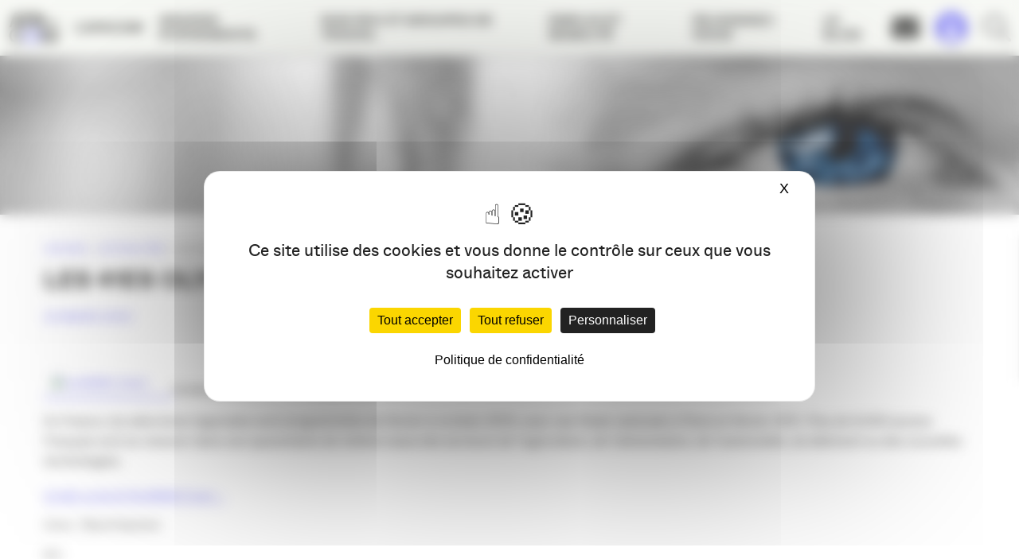

--- FILE ---
content_type: text/html; charset=UTF-8
request_url: https://www.apacom.fr/les-41es-olympiades-des-metiers/
body_size: 13897
content:
<!DOCTYPE html><html lang="fr-FR" class="no-js no-svg"><head><meta charset="UTF-8"> <!--[if IE]><meta http-equiv="X-UA-Compatible" content="IE=edge"><![endif]--><meta name="author" content="Agence Buzz"><meta name="viewport" content="width=device-width, initial-scale=1.0, shrink-to-fit=no"><link rel="profile" href="https://gmpg.org/xfn/11"> <script>(function(html){html.className = html.className.replace(/\bno-js\b/,'js')})(document.documentElement);</script> <meta name='robots' content='index, follow, max-image-preview:large, max-snippet:-1, max-video-preview:-1' /> <script type="text/javascript" src="https://tarteaucitron.io/load.js?domain=www.apacom.fr&uuid=6b46f3325a36915bf7134268bd5a345e43dd7879"></script> <link media="all" href="https://www.apacom.fr/wp-content/cache/autoptimize/autoptimize_e65cb2430dca9d4d089135d2529e99e4.php" rel="stylesheet"><title>Les 41es Olympiades des métiers - APACOM</title><meta name="description" content="Les inscriptions pour les 41es Olympiades des métiers, dont la finale internationale aura lieu à Londres en octobre 2011, sont ouvertes. En France, les" /><link rel="canonical" href="https://www.apacom.fr/les-41es-olympiades-des-metiers/" /><meta property="og:locale" content="fr_FR" /><meta property="og:type" content="article" /><meta property="og:title" content="Les 41es Olympiades des métiers - APACOM" /><meta property="og:description" content="Les inscriptions pour les 41es Olympiades des métiers, dont la finale internationale aura lieu à Londres en octobre 2011, sont ouvertes. En France, les" /><meta property="og:url" content="https://www.apacom.fr/les-41es-olympiades-des-metiers/" /><meta property="og:site_name" content="APACOM" /><meta property="article:publisher" content="https://www.facebook.com/apacom" /><meta property="article:published_time" content="2010-03-22T14:38:32+00:00" /><meta property="og:image" content="https://blog.apacom-aquitaine.com/wp-content/uploads/2010/03/worldskills_france.gif" /><meta name="author" content="aggelos" /><meta name="twitter:card" content="summary_large_image" /><meta name="twitter:creator" content="@APACOMaquitaine" /><meta name="twitter:site" content="@APACOMaquitaine" /><meta name="twitter:label1" content="Écrit par" /><meta name="twitter:data1" content="aggelos" /> <script type="application/ld+json" class="yoast-schema-graph">{"@context":"https://schema.org","@graph":[{"@type":"Article","@id":"https://www.apacom.fr/les-41es-olympiades-des-metiers/#article","isPartOf":{"@id":"https://www.apacom.fr/les-41es-olympiades-des-metiers/"},"author":{"name":"aggelos","@id":"https://www.apacom.fr/#/schema/person/eaf276a6ea27266e4a9de0ecf918ee4b"},"headline":"Les 41es Olympiades des métiers","datePublished":"2010-03-22T14:38:32+00:00","mainEntityOfPage":{"@id":"https://www.apacom.fr/les-41es-olympiades-des-metiers/"},"wordCount":93,"commentCount":0,"publisher":{"@id":"https://www.apacom.fr/#organization"},"image":{"@id":"https://www.apacom.fr/les-41es-olympiades-des-metiers/#primaryimage"},"thumbnailUrl":"http://blog.apacom-aquitaine.com/wp-content/uploads/2010/03/worldskills_france.gif","articleSection":["Actualités"],"inLanguage":"fr-FR","potentialAction":[{"@type":"CommentAction","name":"Comment","target":["https://www.apacom.fr/les-41es-olympiades-des-metiers/#respond"]}]},{"@type":"WebPage","@id":"https://www.apacom.fr/les-41es-olympiades-des-metiers/","url":"https://www.apacom.fr/les-41es-olympiades-des-metiers/","name":"Les 41es Olympiades des métiers - APACOM","isPartOf":{"@id":"https://www.apacom.fr/#website"},"primaryImageOfPage":{"@id":"https://www.apacom.fr/les-41es-olympiades-des-metiers/#primaryimage"},"image":{"@id":"https://www.apacom.fr/les-41es-olympiades-des-metiers/#primaryimage"},"thumbnailUrl":"http://blog.apacom-aquitaine.com/wp-content/uploads/2010/03/worldskills_france.gif","datePublished":"2010-03-22T14:38:32+00:00","description":"Les inscriptions pour les 41es Olympiades des métiers, dont la finale internationale aura lieu à Londres en octobre 2011, sont ouvertes. En France, les","breadcrumb":{"@id":"https://www.apacom.fr/les-41es-olympiades-des-metiers/#breadcrumb"},"inLanguage":"fr-FR","potentialAction":[{"@type":"ReadAction","target":["https://www.apacom.fr/les-41es-olympiades-des-metiers/"]}]},{"@type":"ImageObject","inLanguage":"fr-FR","@id":"https://www.apacom.fr/les-41es-olympiades-des-metiers/#primaryimage","url":"http://blog.apacom-aquitaine.com/wp-content/uploads/2010/03/worldskills_france.gif","contentUrl":"http://blog.apacom-aquitaine.com/wp-content/uploads/2010/03/worldskills_france.gif"},{"@type":"BreadcrumbList","@id":"https://www.apacom.fr/les-41es-olympiades-des-metiers/#breadcrumb","itemListElement":[{"@type":"ListItem","position":1,"name":"Accueil","item":"https://www.apacom.fr/"},{"@type":"ListItem","position":2,"name":"Actualités","item":"https://www.apacom.fr/actualites/"},{"@type":"ListItem","position":3,"name":"Les 41es Olympiades des métiers"}]},{"@type":"WebSite","@id":"https://www.apacom.fr/#website","url":"https://www.apacom.fr/","name":"APACOM","description":"Association des professionnels de la communication en Nouvelle-Aquitaine","publisher":{"@id":"https://www.apacom.fr/#organization"},"potentialAction":[{"@type":"SearchAction","target":{"@type":"EntryPoint","urlTemplate":"https://www.apacom.fr/?s={search_term_string}"},"query-input":{"@type":"PropertyValueSpecification","valueRequired":true,"valueName":"search_term_string"}}],"inLanguage":"fr-FR"},{"@type":"Organization","@id":"https://www.apacom.fr/#organization","name":"APACOM","url":"https://www.apacom.fr/","logo":{"@type":"ImageObject","inLanguage":"fr-FR","@id":"https://www.apacom.fr/#/schema/logo/image/","url":"https://www.apacom.fr/wp-content/uploads/2019/04/logo-apacom-schemaorg.jpg","contentUrl":"https://www.apacom.fr/wp-content/uploads/2019/04/logo-apacom-schemaorg.jpg","width":500,"height":91,"caption":"APACOM"},"image":{"@id":"https://www.apacom.fr/#/schema/logo/image/"},"sameAs":["https://www.facebook.com/apacom","https://x.com/APACOMaquitaine","https://www.linkedin.com/groups/3569264"]},{"@type":"Person","@id":"https://www.apacom.fr/#/schema/person/eaf276a6ea27266e4a9de0ecf918ee4b","name":"aggelos"}]}</script> <link rel='dns-prefetch' href='//maps.googleapis.com' /><link rel='dns-prefetch' href='//kit.fontawesome.com' /><link rel="alternate" type="application/rss+xml" title="APACOM &raquo; Flux" href="https://www.apacom.fr/feed/" /><link rel="alternate" type="application/rss+xml" title="APACOM &raquo; Flux des commentaires" href="https://www.apacom.fr/comments/feed/" /><link rel="alternate" type="application/rss+xml" title="APACOM &raquo; Les 41es Olympiades des métiers Flux des commentaires" href="https://www.apacom.fr/les-41es-olympiades-des-metiers/feed/" />  <script src="//www.googletagmanager.com/gtag/js?id=G-TPGK94M47M"  data-cfasync="false" data-wpfc-render="false" type="text/javascript" async></script> <script data-cfasync="false" data-wpfc-render="false" type="text/javascript">var mi_version = '9.11.1';
				var mi_track_user = true;
				var mi_no_track_reason = '';
								var MonsterInsightsDefaultLocations = {"page_location":"https:\/\/www.apacom.fr\/les-41es-olympiades-des-metiers\/"};
								if ( typeof MonsterInsightsPrivacyGuardFilter === 'function' ) {
					var MonsterInsightsLocations = (typeof MonsterInsightsExcludeQuery === 'object') ? MonsterInsightsPrivacyGuardFilter( MonsterInsightsExcludeQuery ) : MonsterInsightsPrivacyGuardFilter( MonsterInsightsDefaultLocations );
				} else {
					var MonsterInsightsLocations = (typeof MonsterInsightsExcludeQuery === 'object') ? MonsterInsightsExcludeQuery : MonsterInsightsDefaultLocations;
				}

								var disableStrs = [
										'ga-disable-G-TPGK94M47M',
									];

				/* Function to detect opted out users */
				function __gtagTrackerIsOptedOut() {
					for (var index = 0; index < disableStrs.length; index++) {
						if (document.cookie.indexOf(disableStrs[index] + '=true') > -1) {
							return true;
						}
					}

					return false;
				}

				/* Disable tracking if the opt-out cookie exists. */
				if (__gtagTrackerIsOptedOut()) {
					for (var index = 0; index < disableStrs.length; index++) {
						window[disableStrs[index]] = true;
					}
				}

				/* Opt-out function */
				function __gtagTrackerOptout() {
					for (var index = 0; index < disableStrs.length; index++) {
						document.cookie = disableStrs[index] + '=true; expires=Thu, 31 Dec 2099 23:59:59 UTC; path=/';
						window[disableStrs[index]] = true;
					}
				}

				if ('undefined' === typeof gaOptout) {
					function gaOptout() {
						__gtagTrackerOptout();
					}
				}
								window.dataLayer = window.dataLayer || [];

				window.MonsterInsightsDualTracker = {
					helpers: {},
					trackers: {},
				};
				if (mi_track_user) {
					function __gtagDataLayer() {
						dataLayer.push(arguments);
					}

					function __gtagTracker(type, name, parameters) {
						if (!parameters) {
							parameters = {};
						}

						if (parameters.send_to) {
							__gtagDataLayer.apply(null, arguments);
							return;
						}

						if (type === 'event') {
														parameters.send_to = monsterinsights_frontend.v4_id;
							var hookName = name;
							if (typeof parameters['event_category'] !== 'undefined') {
								hookName = parameters['event_category'] + ':' + name;
							}

							if (typeof MonsterInsightsDualTracker.trackers[hookName] !== 'undefined') {
								MonsterInsightsDualTracker.trackers[hookName](parameters);
							} else {
								__gtagDataLayer('event', name, parameters);
							}
							
						} else {
							__gtagDataLayer.apply(null, arguments);
						}
					}

					__gtagTracker('js', new Date());
					__gtagTracker('set', {
						'developer_id.dZGIzZG': true,
											});
					if ( MonsterInsightsLocations.page_location ) {
						__gtagTracker('set', MonsterInsightsLocations);
					}
										__gtagTracker('config', 'G-TPGK94M47M', {"allow_anchor":"true","forceSSL":"true","anonymize_ip":"true","link_attribution":"true","page_path":location.pathname + location.search + location.hash} );
										window.gtag = __gtagTracker;										(function () {
						/* https://developers.google.com/analytics/devguides/collection/analyticsjs/ */
						/* ga and __gaTracker compatibility shim. */
						var noopfn = function () {
							return null;
						};
						var newtracker = function () {
							return new Tracker();
						};
						var Tracker = function () {
							return null;
						};
						var p = Tracker.prototype;
						p.get = noopfn;
						p.set = noopfn;
						p.send = function () {
							var args = Array.prototype.slice.call(arguments);
							args.unshift('send');
							__gaTracker.apply(null, args);
						};
						var __gaTracker = function () {
							var len = arguments.length;
							if (len === 0) {
								return;
							}
							var f = arguments[len - 1];
							if (typeof f !== 'object' || f === null || typeof f.hitCallback !== 'function') {
								if ('send' === arguments[0]) {
									var hitConverted, hitObject = false, action;
									if ('event' === arguments[1]) {
										if ('undefined' !== typeof arguments[3]) {
											hitObject = {
												'eventAction': arguments[3],
												'eventCategory': arguments[2],
												'eventLabel': arguments[4],
												'value': arguments[5] ? arguments[5] : 1,
											}
										}
									}
									if ('pageview' === arguments[1]) {
										if ('undefined' !== typeof arguments[2]) {
											hitObject = {
												'eventAction': 'page_view',
												'page_path': arguments[2],
											}
										}
									}
									if (typeof arguments[2] === 'object') {
										hitObject = arguments[2];
									}
									if (typeof arguments[5] === 'object') {
										Object.assign(hitObject, arguments[5]);
									}
									if ('undefined' !== typeof arguments[1].hitType) {
										hitObject = arguments[1];
										if ('pageview' === hitObject.hitType) {
											hitObject.eventAction = 'page_view';
										}
									}
									if (hitObject) {
										action = 'timing' === arguments[1].hitType ? 'timing_complete' : hitObject.eventAction;
										hitConverted = mapArgs(hitObject);
										__gtagTracker('event', action, hitConverted);
									}
								}
								return;
							}

							function mapArgs(args) {
								var arg, hit = {};
								var gaMap = {
									'eventCategory': 'event_category',
									'eventAction': 'event_action',
									'eventLabel': 'event_label',
									'eventValue': 'event_value',
									'nonInteraction': 'non_interaction',
									'timingCategory': 'event_category',
									'timingVar': 'name',
									'timingValue': 'value',
									'timingLabel': 'event_label',
									'page': 'page_path',
									'location': 'page_location',
									'title': 'page_title',
									'referrer' : 'page_referrer',
								};
								for (arg in args) {
																		if (!(!args.hasOwnProperty(arg) || !gaMap.hasOwnProperty(arg))) {
										hit[gaMap[arg]] = args[arg];
									} else {
										hit[arg] = args[arg];
									}
								}
								return hit;
							}

							try {
								f.hitCallback();
							} catch (ex) {
							}
						};
						__gaTracker.create = newtracker;
						__gaTracker.getByName = newtracker;
						__gaTracker.getAll = function () {
							return [];
						};
						__gaTracker.remove = noopfn;
						__gaTracker.loaded = true;
						window['__gaTracker'] = __gaTracker;
					})();
									} else {
										console.log("");
					(function () {
						function __gtagTracker() {
							return null;
						}

						window['__gtagTracker'] = __gtagTracker;
						window['gtag'] = __gtagTracker;
					})();
									}</script>  <script data-cfasync="false" data-wpfc-render="false" type="text/javascript" id='monsterinsights-frontend-script-js-extra'>var monsterinsights_frontend = {"js_events_tracking":"true","download_extensions":"doc,pdf,ppt,zip,xls,docx,pptx,xlsx","inbound_paths":"[{\"path\":\"\\\/go\\\/\",\"label\":\"affiliate\"},{\"path\":\"\\\/recommend\\\/\",\"label\":\"affiliate\"}]","home_url":"https:\/\/www.apacom.fr","hash_tracking":"true","v4_id":"G-TPGK94M47M"};</script> <script type="text/javascript" src="https://www.apacom.fr/wp-includes/js/jquery/jquery.min.js" id="jquery-core-js"></script> <script type="text/javascript" src="https://maps.googleapis.com/maps/api/js?key=AIzaSyDd7tIVUwMk_PtP4aHPESzUE5pMZdSZNkM&amp;ver=6.8.3" id="google-api-js"></script> <script type="text/javascript" src="https://kit.fontawesome.com/568941e7ac.js" id="fa-kit-js"></script> <link rel="https://api.w.org/" href="https://www.apacom.fr/wp-json/" /><link rel="alternate" title="JSON" type="application/json" href="https://www.apacom.fr/wp-json/wp/v2/posts/1648" /><link rel="alternate" title="oEmbed (JSON)" type="application/json+oembed" href="https://www.apacom.fr/wp-json/oembed/1.0/embed?url=https%3A%2F%2Fwww.apacom.fr%2Fles-41es-olympiades-des-metiers%2F" /><link rel="alternate" title="oEmbed (XML)" type="text/xml+oembed" href="https://www.apacom.fr/wp-json/oembed/1.0/embed?url=https%3A%2F%2Fwww.apacom.fr%2Fles-41es-olympiades-des-metiers%2F&#038;format=xml" /><link rel="pingback" href="https://www.apacom.fr/xmlrpc.php"><link rel="icon" href="https://www.apacom.fr/wp-content/uploads/2025/06/cropped-sans-titre-1-32x32.jpg" sizes="32x32" /><link rel="icon" href="https://www.apacom.fr/wp-content/uploads/2025/06/cropped-sans-titre-1-192x192.jpg" sizes="192x192" /><link rel="apple-touch-icon" href="https://www.apacom.fr/wp-content/uploads/2025/06/cropped-sans-titre-1-180x180.jpg" /><meta name="msapplication-TileImage" content="https://www.apacom.fr/wp-content/uploads/2025/06/cropped-sans-titre-1-270x270.jpg" /></head><body data-rsssl=1 itemscope itemtype="http://schema.org/WebPage" class="wp-singular post-template-default single single-post postid-1648 single-format-standard wp-theme-apacom2019 sp-easy-accordion-enabled mega-menu-main"><div id="fb-root"></div> <script>(function(d, s, id) {
                var js, fjs = d.getElementsByTagName(s)[0];
                if (d.getElementById(id)) return;
                js = d.createElement(s); js.id = id;
                js.src = "//connect.facebook.net/fr_FR/all.js#xfbml=1";
                fjs.parentNode.insertBefore(js, fjs);
            }(document, 'script', 'facebook-jssdk'));</script> <div id="wrapper"> <!--[if lte IE 9]><p class="browserupgrade">Vous utilisez un navigateur <strong>obsolète</strong>. Veuillez <a href="http://browsehappy.com/">mettre à jour votre navigateur</a> pour améliorer votre expérience.</p><![endif]--> <noscript><div class="states warning txt-center no-js-alert">Pour une meilleure utilisation de ce site, veuillez activer JavaScript dans votre navigateur.</div> </noscript><header class="nav-down" id="header"><div class="container-fluid"><div class="row"><p class="site-title"> <a class="logo-svg" href="https://www.apacom.fr/" rel="home" title="Retour à l'accueil">APACOM</a></p> <button aria-pressed="false" type="button" class="menu-burger" id="menu-button" tabindex="1"><span class="burger"></span>&nbsp;<span class="menu-title">Menu</span></button><nav role="navigation"><div id="mega-menu-wrap-main" class="mega-menu-wrap"><div class="mega-menu-toggle"><div class="mega-toggle-blocks-left"></div><div class="mega-toggle-blocks-center"></div><div class="mega-toggle-blocks-right"><div class='mega-toggle-block mega-menu-toggle-animated-block mega-toggle-block-0' id='mega-toggle-block-0'><button aria-label="Toggle Menu" class="mega-toggle-animated mega-toggle-animated-slider" type="button" aria-expanded="false"> <span class="mega-toggle-animated-box"> <span class="mega-toggle-animated-inner"></span> </span> </button></div></div></div><ul id="mega-menu-main" class="mega-menu max-mega-menu mega-menu-horizontal mega-no-js" data-event="hover_intent" data-effect="fade_up" data-effect-speed="200" data-effect-mobile="disabled" data-effect-speed-mobile="0" data-mobile-force-width="false" data-second-click="close" data-document-click="collapse" data-vertical-behaviour="accordion" data-breakpoint="768" data-unbind="false" data-mobile-state="collapse_all" data-mobile-direction="vertical" data-hover-intent-timeout="300" data-hover-intent-interval="100"><li class="mega-menu-item mega-menu-item-type-post_type mega-menu-item-object-page mega-menu-item-has-children mega-menu-megamenu mega-menu-grid mega-align-bottom-left mega-menu-grid mega-disable-link mega-menu-item-34874" id="mega-menu-item-34874"><a class="mega-menu-link" tabindex="0" aria-expanded="false" role="button">L’APACOM<span class="mega-indicator" aria-hidden="true"></span></a><ul class="mega-sub-menu" role='presentation'><li class="mega-menu-row" id="mega-menu-34874-0"><ul class="mega-sub-menu" style='--columns:12' role='presentation'><li class="mega-menu-column mega-menu-columns-6-of-12" style="--columns:12; --span:6" id="mega-menu-34874-0-0"><ul class="mega-sub-menu"><li class="mega-menu-item mega-menu-item-type-post_type mega-menu-item-object-page mega-menu-item-34878" id="mega-menu-item-34878"><a class="mega-menu-link" href="https://www.apacom.fr/lapacom/qui-sommes-nous/">Qui sommes-nous ?</a></li><li class="mega-menu-item mega-menu-item-type-post_type mega-menu-item-object-page mega-menu-item-34880" id="mega-menu-item-34880"><a class="mega-menu-link" href="https://www.apacom.fr/lapacom/les-commissions/">Les groupes de travail</a></li><li class="mega-menu-item mega-menu-item-type-post_type mega-menu-item-object-page mega-menu-item-34876" id="mega-menu-item-34876"><a class="mega-menu-link" href="https://www.apacom.fr/lapacom/gouvernance/">Gouvernance</a></li><li class="mega-menu-item mega-menu-item-type-post_type mega-menu-item-object-page mega-menu-item-34875" id="mega-menu-item-34875"><a class="mega-menu-link" href="https://www.apacom.fr/lapacom/annuaire/">Annuaire</a></li><li class="mega-menu-item mega-menu-item-type-post_type mega-menu-item-object-page mega-menu-item-34877" id="mega-menu-item-34877"><a class="mega-menu-link" href="https://www.apacom.fr/lapacom/partenaires/">Partenaires</a></li><li class="mega-menu-item mega-menu-item-type-post_type mega-menu-item-object-page mega-menu-item-40395" id="mega-menu-item-40395"><a class="mega-menu-link" href="https://www.apacom.fr/lapacom/communication/">Le pôle communication</a></li><li class="mega-menu-item mega-menu-item-type-post_type mega-menu-item-object-page mega-menu-item-45222" id="mega-menu-item-45222"><a class="mega-menu-link" href="https://www.apacom.fr/lapacom/nos-tribunes/">Nos Tribunes</a></li><li class="mega-menu-item mega-menu-item-type-post_type mega-menu-item-object-page mega-menu-item-45136" id="mega-menu-item-45136"><a class="mega-menu-link" href="https://www.apacom.fr/lapacom/manifeste/">Manifeste pour une communication à la hauteur de l’urgence écologique</a></li></ul></li><li class="mega-menu-column mega-valign-center mega-menu-columns-3-of-12 valign-center" style="--columns:12; --span:3" id="mega-menu-34874-0-1"><ul class="mega-sub-menu"><li class="mega-menu-item mega-menu-item-type-widget widget_media_image mega-menu-item-media_image-2" id="mega-menu-item-media_image-2"><a href="https://www.apacom.fr/"><img width="400" height="400" src="https://www.apacom.fr/wp-content/uploads/2025/06/no-thumb-article.jpg" class="image wp-image-47214  attachment-full size-full" alt="" style="max-width: 100%; height: auto;" decoding="async" fetchpriority="high" srcset="https://www.apacom.fr/wp-content/uploads/2025/06/no-thumb-article.jpg 400w, https://www.apacom.fr/wp-content/uploads/2025/06/no-thumb-article-300x300.jpg 300w, https://www.apacom.fr/wp-content/uploads/2025/06/no-thumb-article-150x150.jpg 150w, https://www.apacom.fr/wp-content/uploads/2025/06/no-thumb-article-60x60.jpg 60w, https://www.apacom.fr/wp-content/uploads/2025/06/no-thumb-article-270x270.jpg 270w" sizes="(max-width: 400px) 100vw, 400px" /></a></li></ul></li><li class="mega-menu-column mega-valign-center mega-menu-columns-3-of-12 valign-center" style="--columns:12; --span:3" id="mega-menu-34874-0-2"><ul class="mega-sub-menu"><li class="mega-menu-item mega-menu-item-type-widget widget_black_studio_tinymce mega-menu-item-black-studio-tinymce-3" id="mega-menu-item-black-studio-tinymce-3"><div class="textwidget"><p><span style="color: #ffffff; font-size: 18px;"><strong>APACOM</strong></span><br /> <span style="color: #ffffff; font-size: 18px;">membre de :</span></p></div></li><li class="mega-menu-item mega-menu-item-type-widget widget_media_image mega-menu-item-media_image-12" id="mega-menu-item-media_image-12"><a href="https://filiere-communication.org/" target="_blank"><img width="300" height="56" src="https://www.apacom.fr/wp-content/uploads/2020/11/rvb-01-300x56.png" class="image wp-image-38642  attachment-medium size-medium" alt="" style="max-width: 100%; height: auto;" decoding="async" srcset="https://www.apacom.fr/wp-content/uploads/2020/11/rvb-01-300x56.png 300w, https://www.apacom.fr/wp-content/uploads/2020/11/rvb-01-150x28.png 150w, https://www.apacom.fr/wp-content/uploads/2020/11/rvb-01-768x143.png 768w, https://www.apacom.fr/wp-content/uploads/2020/11/rvb-01-1024x190.png 1024w, https://www.apacom.fr/wp-content/uploads/2020/11/rvb-01-400x74.png 400w, https://www.apacom.fr/wp-content/uploads/2020/11/rvb-01-500x93.png 500w, https://www.apacom.fr/wp-content/uploads/2020/11/rvb-01.png 2048w" sizes="(max-width: 300px) 100vw, 300px" /></a></li></ul></li></ul></li></ul></li><li class="mega-menu-item mega-menu-item-type-post_type mega-menu-item-object-page mega-menu-item-has-children mega-menu-megamenu mega-menu-grid mega-align-bottom-left mega-menu-grid mega-disable-link mega-menu-item-34883" id="mega-menu-item-34883"><a class="mega-menu-link" tabindex="0" aria-expanded="false" role="button">Grands événements<span class="mega-indicator" aria-hidden="true"></span></a><ul class="mega-sub-menu" role='presentation'><li class="mega-menu-row" id="mega-menu-34883-0"><ul class="mega-sub-menu" style='--columns:12' role='presentation'><li class="mega-menu-column mega-menu-columns-6-of-12" style="--columns:12; --span:6" id="mega-menu-34883-0-0"><ul class="mega-sub-menu"><li class="mega-menu-item mega-menu-item-type-post_type mega-menu-item-object-page mega-menu-item-34886" id="mega-menu-item-34886"><a class="mega-menu-link" href="https://www.apacom.fr/grands-evenements/nuit-de-la-com/">Nuit de la Com’</a></li><li class="mega-menu-item mega-menu-item-type-post_type mega-menu-item-object-page mega-menu-item-34887" id="mega-menu-item-34887"><a class="mega-menu-link" href="https://www.apacom.fr/?page_id=8835">Nuit des réseaux</a></li><li class="mega-menu-item mega-menu-item-type-post_type mega-menu-item-object-page mega-menu-item-34884" id="mega-menu-item-34884"><a class="mega-menu-link" href="https://www.apacom.fr/grands-evenements/apacom-show/">Apacom Show</a></li><li class="mega-menu-item mega-menu-item-type-post_type mega-menu-item-object-page mega-menu-item-34888" id="mega-menu-item-34888"><a class="mega-menu-link" href="https://www.apacom.fr/grands-evenements/trophees-de-la-com-sud-ouest/">Trophées de la Com. Sud-Ouest</a></li><li class="mega-menu-item mega-menu-item-type-post_type mega-menu-item-object-page mega-menu-item-34885" id="mega-menu-item-34885"><a class="mega-menu-link" href="https://www.apacom.fr/grands-evenements/observatoire-de-la-communication/">Observatoire des métiers de la com’</a></li><li class="mega-menu-item mega-menu-item-type-post_type mega-menu-item-object-page mega-menu-item-46866" id="mega-menu-item-46866"><a class="mega-menu-link" href="https://www.apacom.fr/grands-evenements/journee-de-la-commission-responsable/">Journée de la communication responsable</a></li></ul></li><li class="mega-menu-column mega-menu-columns-3-of-12" style="--columns:12; --span:3" id="mega-menu-34883-0-1"><ul class="mega-sub-menu"><li class="mega-menu-item mega-menu-item-type-widget widget_media_image mega-menu-item-media_image-5" id="mega-menu-item-media_image-5"><img width="400" height="400" src="https://www.apacom.fr/wp-content/uploads/2019/04/a18146-303-400x400.jpg" class="image wp-image-34922  attachment-thumb-article size-thumb-article" alt="" style="max-width: 100%; height: auto;" decoding="async" srcset="https://www.apacom.fr/wp-content/uploads/2019/04/a18146-303-400x400.jpg 400w, https://www.apacom.fr/wp-content/uploads/2019/04/a18146-303-60x60.jpg 60w, https://www.apacom.fr/wp-content/uploads/2019/04/a18146-303-270x270.jpg 270w" sizes="(max-width: 400px) 100vw, 400px" /></li></ul></li><li class="mega-menu-column mega-menu-columns-3-of-12" style="--columns:12; --span:3" id="mega-menu-34883-0-2"><ul class="mega-sub-menu"><li class="mega-menu-item mega-menu-item-type-widget widget_media_image mega-menu-item-media_image-4" id="mega-menu-item-media_image-4"><img width="400" height="400" src="https://www.apacom.fr/wp-content/uploads/2019/04/a18186-002-2-400x400.jpg" class="image wp-image-34923  attachment-thumb-article size-thumb-article" alt="" style="max-width: 100%; height: auto;" decoding="async" srcset="https://www.apacom.fr/wp-content/uploads/2019/04/a18186-002-2-400x400.jpg 400w, https://www.apacom.fr/wp-content/uploads/2019/04/a18186-002-2-60x60.jpg 60w, https://www.apacom.fr/wp-content/uploads/2019/04/a18186-002-2-270x270.jpg 270w" sizes="(max-width: 400px) 100vw, 400px" /></li></ul></li></ul></li></ul></li><li class="mega-menu-item mega-menu-item-type-post_type mega-menu-item-object-page mega-menu-item-has-children mega-menu-megamenu mega-menu-grid mega-align-bottom-left mega-menu-grid mega-disable-link mega-menu-item-34866" id="mega-menu-item-34866"><a class="mega-menu-link" tabindex="0" aria-expanded="false" role="button">Nos RDV et groupes de travail<span class="mega-indicator" aria-hidden="true"></span></a><ul class="mega-sub-menu" role='presentation'><li class="mega-menu-row" id="mega-menu-34866-0"><ul class="mega-sub-menu" style='--columns:12' role='presentation'><li class="mega-menu-column mega-menu-columns-4-of-12" style="--columns:12; --span:4" id="mega-menu-34866-0-0"><ul class="mega-sub-menu"><li class="mega-menu-item mega-menu-item-type-post_type mega-menu-item-object-page mega-menu-item-43599" id="mega-menu-item-43599"><a class="mega-menu-link" href="https://www.apacom.fr/rdv-metiers/club-des-creas/">Club des Créas</a></li><li class="mega-menu-item mega-menu-item-type-post_type mega-menu-item-object-page mega-menu-item-43600" id="mega-menu-item-43600"><a class="mega-menu-link" href="https://www.apacom.fr/rdv-metiers/com-publique-et-interet-general/">Com publique et intérêt général</a></li><li class="mega-menu-item mega-menu-item-type-post_type mega-menu-item-object-page mega-menu-item-34868" id="mega-menu-item-34868"><a class="mega-menu-link" href="https://www.apacom.fr/rdv-thematiques/welcom/">Welcom’</a></li><li class="mega-menu-item mega-menu-item-type-post_type mega-menu-item-object-page mega-menu-item-34873" id="mega-menu-item-34873"><a class="mega-menu-link" href="https://www.apacom.fr/rdv-thematiques/les-rencontres-com-culture/">Com &#038; Culture</a></li><li class="mega-menu-item mega-menu-item-type-post_type mega-menu-item-object-page mega-menu-item-34871" id="mega-menu-item-34871"><a class="mega-menu-link" href="https://www.apacom.fr/rdv-thematiques/comavenir/">Com’ responsable / RSE</a></li><li class="mega-menu-item mega-menu-item-type-post_type mega-menu-item-object-page mega-menu-item-43596" id="mega-menu-item-43596"><a class="mega-menu-link" href="https://www.apacom.fr/rdv-metiers/indestructibles/">les IndéStructibles</a></li></ul></li><li class="mega-menu-column mega-menu-columns-4-of-12" style="--columns:12; --span:4" id="mega-menu-34866-0-1"><ul class="mega-sub-menu"><li class="mega-menu-item mega-menu-item-type-post_type mega-menu-item-object-page mega-menu-item-34865" id="mega-menu-item-34865"><a class="mega-menu-link" href="https://www.apacom.fr/rdv-metiers/club-des-dir-com/">Club des Dircoms &#038; Annonceurs</a></li><li class="mega-menu-item mega-menu-item-type-post_type mega-menu-item-object-page mega-menu-item-34863" id="mega-menu-item-34863"><a class="mega-menu-link" href="https://www.apacom.fr/rdv-metiers/college-agences/">Collège Agences</a></li><li class="mega-menu-item mega-menu-item-type-post_type mega-menu-item-object-page mega-menu-item-34862" id="mega-menu-item-34862"><a class="mega-menu-link" href="https://www.apacom.fr/rdv-metiers/apacom-emploi/">APACOM Connexions</a></li></ul></li><li class="mega-menu-column mega-menu-columns-4-of-12" style="--columns:12; --span:4" id="mega-menu-34866-0-2"><ul class="mega-sub-menu"><li class="mega-menu-item mega-menu-item-type-post_type mega-menu-item-object-page mega-menu-item-34858" id="mega-menu-item-34858"><a class="mega-menu-link" href="https://www.apacom.fr/en-region/apacom-47/">APACOM 47</a></li><li class="mega-menu-item mega-menu-item-type-post_type mega-menu-item-object-page mega-menu-item-34859" id="mega-menu-item-34859"><a class="mega-menu-link" href="https://www.apacom.fr/en-region/apacom-64/">APACOM 64</a></li><li class="mega-menu-item mega-menu-item-type-post_type mega-menu-item-object-page mega-menu-item-34860" id="mega-menu-item-34860"><a class="mega-menu-link" href="https://www.apacom.fr/en-region/reseaux-com-nouvelle-aquitaine/">Réseaux COM Nouvelle-Aquitaine</a></li></ul></li></ul></li><li class="mega-menu-row" id="mega-menu-34866-1"><ul class="mega-sub-menu" style='--columns:12' role='presentation'><li class="mega-menu-column mega-menu-columns-3-of-12" style="--columns:12; --span:3" id="mega-menu-34866-1-0"><ul class="mega-sub-menu"><li class="mega-menu-item mega-menu-item-type-post_type mega-menu-item-object-page mega-menu-item-34867" id="mega-menu-item-34867"><a class="mega-menu-link" href="https://www.apacom.fr/rdv-thematiques/1820-apacom/">Ateliers de l’APACOM</a></li><li class="mega-menu-item mega-menu-item-type-post_type mega-menu-item-object-page mega-menu-item-34872" id="mega-menu-item-34872"><a class="mega-menu-link" href="https://www.apacom.fr/rdv-thematiques/matins-de-lapacom/">Matins de l’APACOM – Médias / RP</a></li></ul></li></ul></li></ul></li><li class="mega-menu-item mega-menu-item-type-post_type mega-menu-item-object-page mega-align-bottom-left mega-menu-flyout mega-menu-item-34881" id="mega-menu-item-34881"><a class="mega-menu-link" href="https://www.apacom.fr/lapacom/service-emploi/" tabindex="0">Emploi et mobilité</a></li><li class="mega-menu-item mega-menu-item-type-post_type mega-menu-item-object-page mega-align-bottom-left mega-menu-flyout mega-menu-item-34879" id="mega-menu-item-34879"><a class="mega-menu-link" href="https://www.apacom.fr/lapacom/adherer/" tabindex="0">Rejoignez-nous</a></li><li class="mega-menu-item mega-menu-item-type-post_type mega-menu-item-object-page mega-current_page_parent mega-align-bottom-left mega-menu-flyout mega-menu-item-34882" id="mega-menu-item-34882"><a class="mega-menu-link" href="https://www.apacom.fr/le-blog/" tabindex="0">Le blog</a></li></ul></div></nav><div class="right-side"><ul><li><a href="https://www.apacom.fr/contact/" title="Contactez-nous"><i class="fa fa-envelope" aria-hidden="true"></i> <span class="fontawesome-text">Contact</span></a></li><li><a href="https://www.apacom.fr/espace-adherent/" title="Accéder à l'epace adhérents"><i class="fa fa-user-circle" aria-hidden="true"></i>Espace<br>adhérents</a></li></ul><div id="search-btn"> <a href="#" title="Faire une recherche"><span class="fontawesome-text">Recherche</span></a></div></div><div id="search-bar-layout"></div><div id="search-bar"><div class="content-search"><p class="titre">Votre recherche</p><form itemprop="potentialAction" itemscope itemtype="http://schema.org/SearchAction" role="search" method="get" class="search-form" action="https://www.apacom.fr/"><meta itemprop="target" content="https://www.apacom.fr/?s="/><div class="input-search"> <label class="visuallyhidden" for="search-form-697249e6b0998">Veuillez saisir votre cherche...</label> <input itemprop="query-input" required type="search" id="search-form-697249e6b0998" class="search-field" placeholder="Veuillez saisir votre cherche..." value="" name="s"></div> <input type="submit"  value="Rechercher"></form></div></div></div></div></header><main id="main" role="main"><div id="reseaux-fixe"><ul id="menu-menu-fixe-des-reseaux-sociaux" class="menu"><li id="menu-item-34755" class="menu-item menu-item-type-custom menu-item-object-custom menu-item-34755"><a target="_blank" href="https://www.facebook.com/apacom"><i class="fa fa-brands fa-facebook-f"></i><span class="fontawesome-text"> Facebook</span></a></li><li id="menu-item-34756" class="menu-item menu-item-type-custom menu-item-object-custom menu-item-34756"><a target="_blank" href="https://twitter.com/APACOMaquitaine"><i class="fa fa-brands fa-x-twitter"></i><span class="fontawesome-text"> Twitter</span></a></li><li id="menu-item-34757" class="menu-item menu-item-type-custom menu-item-object-custom menu-item-34757"><a target="_blank" href="https://www.linkedin.com/groups/3569264"><i class="fa fa-brands fa-linkedin-in"></i><span class="fontawesome-text"> LinkedIn</span></a></li><li id="menu-item-40380" class="menu-item menu-item-type-custom menu-item-object-custom menu-item-40380"><a target="_blank" href="https://www.instagram.com/apacomaquitaine/"><i class="fa fa-brands fa-instagram"></i><span class="fontawesome-text"> Instagram</span></a></li><li id="menu-item-44785" class="menu-item menu-item-type-custom menu-item-object-custom menu-item-44785"><a target="_blank" href="https://apacom.slack.com/"><i class="fa fa-brands fa-slack"></i><span class="fontawesome-text"> Slack</span></a></li></ul></div><section id="post" itemprop="mainContentOfPage"><div class="contenu"><header class="banner" style="background-image: url('https://www.apacom.fr/wp-content/themes/apacom2019/images/banner-default.jpg')"></header><div class="container"><div class="row"><div class="col-md-12"><p id="breadcrumbs"><span><span><a href="https://www.apacom.fr/">Accueil</a></span> » <span><a href="https://www.apacom.fr/actualites/">Actualités</a></span> » <span class="breadcrumb_last" aria-current="page">Les 41es Olympiades des métiers</span></span></p><article id="post-1648" class="post-1648 post type-post status-publish format-standard hentry category-actualites" ><header><h1 > <span >Les 41es Olympiades des métiers</span></h1><p class="entry-meta"> 22 mars 2010</p></header><div class="post-content post-content-old" ><p class="MsoNormal" style="margin: 0cm 0cm 10pt;"><span style="font-family: Calibri; font-size: small;"><strong><a href="http://blog.apacom-aquitaine.com/wp-content/uploads/2010/03/worldskills_france.gif"><img loading="lazy" decoding="async" class="alignleft size-full wp-image-1649" style="margin: 10px;" title="worldskills_france" src="https://blog.apacom-aquitaine.com/wp-content/uploads/2010/03/worldskills_france.gif" alt="worldskills_france" width="142" height="142" /></a>Les inscriptions pour les 41es Olympiades des métiers, dont la finale internationale aura lieu à Londres en octobre 2011, sont ouvertes.</strong></span></p><p>En France, les sélections régionales sont programmées de février à octobre 2010, avec une finale nationale à Paris en février 2011. Plus de 8.000 jeunes Français vont se mesurer dans une quarantaine de métiers issus des secteurs de l’agriculture, de l’alimentation, de l’automobile, du bâtiment ou des nouvelles technologies.</p><p class="MsoNormal" style="margin: 0cm 0cm 10pt;"><p class="MsoNormal" style="margin: 0cm 0cm 10pt;"><span style="font-family: Calibri; font-size: small;"><a href="http://www.worldskills-france.org/" target="_blank">Accéder au site de WorldSkills France&#8230;</a></span></p><p class="MsoNormal" style="margin: 0cm 0cm 10pt;"><span style="font-family: Calibri; font-size: small;">Source : Objectif Aquitaine</span></p><p class="MsoNormal" style="margin: 0cm 0cm 10pt;"><span style="font-family: Calibri; font-size: small;">M.C.</span></p><div class="clear"></div></div><div class="button"> <a href="#share-form" class="share">Partager</a> <a href="#comment-form" class="commenter">Commenter</a></div><div id="share-form"><h2 class="titre">Partagez cet article !</h2><div class="heateor_sss_sharing_container heateor_sss_horizontal_sharing" data-heateor-ss-offset="0" data-heateor-sss-href='https://www.apacom.fr/les-41es-olympiades-des-metiers/'><div class="heateor_sss_sharing_ul"><a aria-label="Facebook" class="heateor_sss_facebook" href="https://www.facebook.com/sharer/sharer.php?u=https%3A%2F%2Fwww.apacom.fr%2Fles-41es-olympiades-des-metiers%2F" title="Facebook" rel="nofollow noopener" target="_blank" style="font-size:32px!important;box-shadow:none;display:inline-block;vertical-align:middle"><span class="heateor_sss_svg" style="background-color:#0765FE;width:70px;height:35px;display:inline-block;opacity:1;float:left;font-size:32px;box-shadow:none;display:inline-block;font-size:16px;padding:0 4px;vertical-align:middle;background-repeat:repeat;overflow:hidden;padding:0;cursor:pointer;box-sizing:content-box"><svg style="display:block;" focusable="false" aria-hidden="true" xmlns="http://www.w3.org/2000/svg" width="100%" height="100%" viewBox="0 0 32 32"><path fill="#fff" d="M28 16c0-6.627-5.373-12-12-12S4 9.373 4 16c0 5.628 3.875 10.35 9.101 11.647v-7.98h-2.474V16H13.1v-1.58c0-4.085 1.849-5.978 5.859-5.978.76 0 2.072.15 2.608.298v3.325c-.283-.03-.775-.045-1.386-.045-1.967 0-2.728.745-2.728 2.683V16h3.92l-.673 3.667h-3.247v8.245C23.395 27.195 28 22.135 28 16Z"></path></svg></span></a><a aria-label="X" class="heateor_sss_button_x" href="https://twitter.com/intent/tweet?text=Les%2041es%20Olympiades%20des%20m%C3%A9tiers&url=https%3A%2F%2Fwww.apacom.fr%2Fles-41es-olympiades-des-metiers%2F" title="X" rel="nofollow noopener" target="_blank" style="font-size:32px!important;box-shadow:none;display:inline-block;vertical-align:middle"><span class="heateor_sss_svg heateor_sss_s__default heateor_sss_s_x" style="background-color:#2a2a2a;width:70px;height:35px;display:inline-block;opacity:1;float:left;font-size:32px;box-shadow:none;display:inline-block;font-size:16px;padding:0 4px;vertical-align:middle;background-repeat:repeat;overflow:hidden;padding:0;cursor:pointer;box-sizing:content-box"><svg width="100%" height="100%" style="display:block;" focusable="false" aria-hidden="true" xmlns="http://www.w3.org/2000/svg" viewBox="0 0 32 32"><path fill="#fff" d="M21.751 7h3.067l-6.7 7.658L26 25.078h-6.172l-4.833-6.32-5.531 6.32h-3.07l7.167-8.19L6 7h6.328l4.37 5.777L21.75 7Zm-1.076 16.242h1.7L11.404 8.74H9.58l11.094 14.503Z"></path></svg></span></a><a aria-label="Linkedin" class="heateor_sss_button_linkedin" href="https://www.linkedin.com/sharing/share-offsite/?url=https%3A%2F%2Fwww.apacom.fr%2Fles-41es-olympiades-des-metiers%2F" title="Linkedin" rel="nofollow noopener" target="_blank" style="font-size:32px!important;box-shadow:none;display:inline-block;vertical-align:middle"><span class="heateor_sss_svg heateor_sss_s__default heateor_sss_s_linkedin" style="background-color:#0077b5;width:70px;height:35px;display:inline-block;opacity:1;float:left;font-size:32px;box-shadow:none;display:inline-block;font-size:16px;padding:0 4px;vertical-align:middle;background-repeat:repeat;overflow:hidden;padding:0;cursor:pointer;box-sizing:content-box"><svg style="display:block;" focusable="false" aria-hidden="true" xmlns="http://www.w3.org/2000/svg" width="100%" height="100%" viewBox="0 0 32 32"><path d="M6.227 12.61h4.19v13.48h-4.19V12.61zm2.095-6.7a2.43 2.43 0 0 1 0 4.86c-1.344 0-2.428-1.09-2.428-2.43s1.084-2.43 2.428-2.43m4.72 6.7h4.02v1.84h.058c.56-1.058 1.927-2.176 3.965-2.176 4.238 0 5.02 2.792 5.02 6.42v7.395h-4.183v-6.56c0-1.564-.03-3.574-2.178-3.574-2.18 0-2.514 1.7-2.514 3.46v6.668h-4.187V12.61z" fill="#fff"></path></svg></span></a><a aria-label="Instagram" class="heateor_sss_button_instagram" href="https://www.instagram.com/" title="Instagram" rel="nofollow noopener" target="_blank" style="font-size:32px!important;box-shadow:none;display:inline-block;vertical-align:middle"><span class="heateor_sss_svg" style="background-color:#53beee;width:70px;height:35px;display:inline-block;opacity:1;float:left;font-size:32px;box-shadow:none;display:inline-block;font-size:16px;padding:0 4px;vertical-align:middle;background-repeat:repeat;overflow:hidden;padding:0;cursor:pointer;box-sizing:content-box"><svg style="display:block;" version="1.1" viewBox="-10 -10 148 148" width="100%" height="100%" xml:space="preserve" xmlns="http://www.w3.org/2000/svg" xmlns:xlink="http://www.w3.org/1999/xlink"><g><g><path d="M86,112H42c-14.336,0-26-11.663-26-26V42c0-14.337,11.664-26,26-26h44c14.337,0,26,11.663,26,26v44 C112,100.337,100.337,112,86,112z M42,24c-9.925,0-18,8.074-18,18v44c0,9.925,8.075,18,18,18h44c9.926,0,18-8.075,18-18V42 c0-9.926-8.074-18-18-18H42z" fill="#fff"></path></g><g><path d="M64,88c-13.234,0-24-10.767-24-24c0-13.234,10.766-24,24-24s24,10.766,24,24C88,77.233,77.234,88,64,88z M64,48c-8.822,0-16,7.178-16,16s7.178,16,16,16c8.822,0,16-7.178,16-16S72.822,48,64,48z" fill="#fff"></path></g><g><circle cx="89.5" cy="38.5" fill="#fff" r="5.5"></circle></g></g></svg></span></a><a aria-label="Whatsapp" class="heateor_sss_whatsapp" href="https://api.whatsapp.com/send?text=Les%2041es%20Olympiades%20des%20m%C3%A9tiers%20https%3A%2F%2Fwww.apacom.fr%2Fles-41es-olympiades-des-metiers%2F" title="Whatsapp" rel="nofollow noopener" target="_blank" style="font-size:32px!important;box-shadow:none;display:inline-block;vertical-align:middle"><span class="heateor_sss_svg" style="background-color:#55eb4c;width:70px;height:35px;display:inline-block;opacity:1;float:left;font-size:32px;box-shadow:none;display:inline-block;font-size:16px;padding:0 4px;vertical-align:middle;background-repeat:repeat;overflow:hidden;padding:0;cursor:pointer;box-sizing:content-box"><svg style="display:block;" focusable="false" aria-hidden="true" xmlns="http://www.w3.org/2000/svg" width="100%" height="100%" viewBox="-6 -5 40 40"><path class="heateor_sss_svg_stroke heateor_sss_no_fill" stroke="#fff" stroke-width="2" fill="none" d="M 11.579798566743314 24.396926207859085 A 10 10 0 1 0 6.808479557110079 20.73576436351046"></path><path d="M 7 19 l -1 6 l 6 -1" class="heateor_sss_no_fill heateor_sss_svg_stroke" stroke="#fff" stroke-width="2" fill="none"></path><path d="M 10 10 q -1 8 8 11 c 5 -1 0 -6 -1 -3 q -4 -3 -5 -5 c 4 -2 -1 -5 -1 -4" fill="#fff"></path></svg></span></a><a target="_blank" aria-label="Facebook Messenger" class="heateor_sss_button_facebook_messenger" href="https://www.facebook.com/dialog/send?app_id=1904103319867886&display=popup&link=https%3A%2F%2Fwww.apacom.fr%2Fles-41es-olympiades-des-metiers%2F&redirect_uri=https%3A%2F%2Fwww.apacom.fr%2Fles-41es-olympiades-des-metiers%2F" style="font-size:32px!important;box-shadow:none;display:inline-block;vertical-align:middle"><span class="heateor_sss_svg heateor_sss_s__default heateor_sss_s_facebook_messenger" style="background-color:#0084ff;width:70px;height:35px;display:inline-block;opacity:1;float:left;font-size:32px;box-shadow:none;display:inline-block;font-size:16px;padding:0 4px;vertical-align:middle;background-repeat:repeat;overflow:hidden;padding:0;cursor:pointer;box-sizing:content-box"><svg style="display:block;" focusable="false" aria-hidden="true" xmlns="http://www.w3.org/2000/svg" width="100%" height="100%" viewBox="-2 -2 36 36"><path fill="#fff" d="M16 5C9.986 5 5.11 9.56 5.11 15.182c0 3.2 1.58 6.054 4.046 7.92V27l3.716-2.06c.99.276 2.04.425 3.128.425 6.014 0 10.89-4.56 10.89-10.183S22.013 5 16 5zm1.147 13.655L14.33 15.73l-5.423 3 5.946-6.31 2.816 2.925 5.42-3-5.946 6.31z"/></svg></span></a></div><div class="heateorSssClear"></div></div></div></article></div></div></div></div><div id="comments"><div class="container"><div class="row"><div class="col-md-12"><div id="comment-form"><div id="respond" class="comment-respond"><h3 id="reply-title" class="comment-reply-title">Laisser un commentaire <small><a rel="nofollow" id="cancel-comment-reply-link" href="/les-41es-olympiades-des-metiers/#respond" style="display:none;">Annuler la réponse</a></small></h3><form action="https://www.apacom.fr/wp-comments-post.php" method="post" id="commentform" class="comment-form"><div class="col-md-12"><em>Votre adresse de messagerie ne sera pas publiée. Les champs obligatoires sont indiqués avec *</em></div><div class="col-md-6"> <label for="author" class="visuallyhidden">Nom *</label> <input type="text" name="author" id="author" placeholder="Nom *" aria-required="true" required></div><div class="col-md-6"> <label for="email" class="visuallyhidden">E-mail *</label> <input type="email" name="email" id="email" placeholder="E-mail *" aria-required="true" required></div><div class="col-md-12"> <label for="url" class="visuallyhidden">Site web</label><input id="url" name="url" placeholder="Site web" type="text" aria-required="true" required></div><div class="col-md-12"> <label for="comment" class="visuallyhidden">Votre commentaire *</label><textarea id="comment" name="comment" cols="30" rows="10" aria-required="true" placeholder="Votre commentaire *"></textarea></div><p class="form-submit"><input name="submit" type="submit" id="submit" class="submit" value="Publier" /> <input type='hidden' name='comment_post_ID' value='1648' id='comment_post_ID' /> <input type='hidden' name='comment_parent' id='comment_parent' value='0' /></p><p style="display: none;"><input type="hidden" id="akismet_comment_nonce" name="akismet_comment_nonce" value="2a8f53472f" /></p><p style="display: none !important;" class="akismet-fields-container" data-prefix="ak_"><label>&#916;<textarea name="ak_hp_textarea" cols="45" rows="8" maxlength="100"></textarea></label><input type="hidden" id="ak_js_1" name="ak_js" value="162"/><script>document.getElementById( "ak_js_1" ).setAttribute( "value", ( new Date() ).getTime() );</script></p></form></div><p class="akismet_comment_form_privacy_notice">Ce site utilise Akismet pour réduire les indésirables. <a href="https://akismet.com/privacy/" target="_blank" rel="nofollow noopener">En savoir plus sur la façon dont les données de vos commentaires sont traitées</a>.</p></div></div></div></div></div><div class="container suggestion"><h2 class="titre">Vous aimerez aussi</h2><div class="row"><div class="col-md-4"> <a class="illustration" href="https://www.apacom.fr/la-saga-des-candidats-frederic-moine/" title="Lire la suite"> <img width="400" height="225" src="https://www.apacom.fr/wp-content/uploads/2026/01/frederic-moine-400x225.jpg" class="attachment-thumb-suggestion size-thumb-suggestion wp-post-image" alt="" decoding="async" loading="lazy" /> </a><h3><a href="https://www.apacom.fr/la-saga-des-candidats-frederic-moine/">LA SAGA DES CANDIDATS : FRÉDÉRIC MOINE</a></h3><p class="content">LA SAGA DES CANDIDATS se poursuit avec Frédéric Moine, directeur de l’événementiel chez Placéco&#8230; Mais [...]</p> <a class="more-link" href="https://www.apacom.fr/la-saga-des-candidats-frederic-moine/">Lire la suite</a></div><div class="col-md-4"> <a class="illustration" href="https://www.apacom.fr/la-saga-des-candidats-matilda-verney/" title="Lire la suite"> <img width="400" height="225" src="https://www.apacom.fr/wp-content/uploads/2026/01/verney-matilda-400x225.jpg" class="attachment-thumb-suggestion size-thumb-suggestion wp-post-image" alt="" decoding="async" loading="lazy" /> </a><h3><a href="https://www.apacom.fr/la-saga-des-candidats-matilda-verney/">LA SAGA DES CANDIDATS : MATILDA VERNEY</a></h3><p class="content">LA SAGA DES CANDIDATS se poursuit avec Matilda Verney, responsable communication au service des associations, [...]</p> <a class="more-link" href="https://www.apacom.fr/la-saga-des-candidats-matilda-verney/">Lire la suite</a></div><div class="col-md-4"> <a class="illustration" href="https://www.apacom.fr/la-saga-des-candidats-francois-cassin/" title="Lire la suite"> <img width="400" height="225" src="https://www.apacom.fr/wp-content/uploads/2026/01/cassin-francois-400x225.jpg" class="attachment-thumb-suggestion size-thumb-suggestion wp-post-image" alt="" decoding="async" loading="lazy" /> </a><h3><a href="https://www.apacom.fr/la-saga-des-candidats-francois-cassin/">LA SAGA DES CANDIDATS : FRANCOIS CASSIN</a></h3><p class="content">François Cassin, directeur artistique, prend aujourd&rsquo;hui toute sa place dans LA SAGA DES CANDIDATS,&#8230; Rejoindra-t-il [...]</p> <a class="more-link" href="https://www.apacom.fr/la-saga-des-candidats-francois-cassin/">Lire la suite</a></div></div></div></section></main></div><footer id="footer"><div class="container-fluid"><div class="row"><div><div class="logo"> <a href="https://www.apacom.fr/"><img loading="lazy" src="https://www.apacom.fr/wp-content/themes/apacom2019/images/logo_footer.png" alt="APACOM"></a></div><div><div class="textwidget"><ul><li><a href="https://goo.gl/maps/RNgFoXpC7Eu" target="_blank" rel="noopener">24 Cours de l'Intendance,<br /> 33000 Bordeaux</a></li><li><a href="tel:+33977934032">Téléphone : 09 77 93 40 32</a></li><li><a href="mailto:contact@apacom.fr">contact@apacom.fr</a></li></ul></div></div></div><div class="menu-menu-footer-container"><ul id="menu-menu-footer" class="menu"><li id="menu-item-34909" class="menu-item menu-item-type-post_type menu-item-object-page menu-item-has-children menu-item-34909"><a href="https://www.apacom.fr/lapacom/">L’APACOM</a><ul class="sub-menu"><li id="menu-item-34913" class="menu-item menu-item-type-post_type menu-item-object-page menu-item-34913"><a href="https://www.apacom.fr/lapacom/qui-sommes-nous/">Qui sommes-nous ?</a></li><li id="menu-item-34914" class="menu-item menu-item-type-post_type menu-item-object-page menu-item-34914"><a href="https://www.apacom.fr/lapacom/les-commissions/">Les groupes de travail</a></li><li id="menu-item-34911" class="menu-item menu-item-type-post_type menu-item-object-page menu-item-34911"><a href="https://www.apacom.fr/lapacom/gouvernance/">Gouvernance</a></li><li id="menu-item-34910" class="menu-item menu-item-type-post_type menu-item-object-page menu-item-34910"><a href="https://www.apacom.fr/lapacom/annuaire/">Annuaire</a></li><li id="menu-item-34912" class="menu-item menu-item-type-post_type menu-item-object-page menu-item-34912"><a href="https://www.apacom.fr/lapacom/partenaires/">Partenaires</a></li><li id="menu-item-40400" class="menu-item menu-item-type-post_type menu-item-object-page menu-item-40400"><a href="https://www.apacom.fr/lapacom/communication/">Le pôle communication</a></li></ul></li><li id="menu-item-34916" class="menu-item menu-item-type-post_type menu-item-object-page menu-item-has-children menu-item-34916"><a href="https://www.apacom.fr/grands-evenements/">Grands événements</a><ul class="sub-menu"><li id="menu-item-34917" class="menu-item menu-item-type-post_type menu-item-object-page menu-item-34917"><a href="https://www.apacom.fr/grands-evenements/apacom-show/">Apacom Show</a></li><li id="menu-item-34919" class="menu-item menu-item-type-post_type menu-item-object-page menu-item-34919"><a href="https://www.apacom.fr/grands-evenements/nuit-de-la-com/">Nuit de la Com’</a></li><li id="menu-item-34906" class="menu-item menu-item-type-post_type menu-item-object-page menu-item-34906"><a href="https://www.apacom.fr/?page_id=8835">Nuit des réseaux</a></li><li id="menu-item-34918" class="menu-item menu-item-type-post_type menu-item-object-page menu-item-34918"><a href="https://www.apacom.fr/grands-evenements/observatoire-de-la-communication/">Observatoire des métiers de la com’</a></li><li id="menu-item-34907" class="menu-item menu-item-type-post_type menu-item-object-page menu-item-34907"><a href="https://www.apacom.fr/grands-evenements/trophees-de-la-com-sud-ouest/">Trophées de la Com. Sud-Ouest</a></li></ul></li><li id="menu-item-34898" class="menu-item menu-item-type-post_type menu-item-object-page menu-item-has-children menu-item-34898"><a href="https://www.apacom.fr/rdv-thematiques/">Nos RDV et groupes de travail</a><ul class="sub-menu"><li id="menu-item-34890" class="menu-item menu-item-type-post_type menu-item-object-page menu-item-34890"><a href="https://www.apacom.fr/en-region/apacom-47/">APACOM 47</a></li><li id="menu-item-34891" class="menu-item menu-item-type-post_type menu-item-object-page menu-item-34891"><a href="https://www.apacom.fr/en-region/apacom-64/">APACOM 64</a></li><li id="menu-item-34894" class="menu-item menu-item-type-post_type menu-item-object-page menu-item-34894"><a href="https://www.apacom.fr/rdv-metiers/apacom-emploi/">APACOM Connexions</a></li><li id="menu-item-34899" class="menu-item menu-item-type-post_type menu-item-object-page menu-item-34899"><a href="https://www.apacom.fr/rdv-thematiques/1820-apacom/">Ateliers de l’APACOM</a></li><li id="menu-item-43674" class="menu-item menu-item-type-post_type menu-item-object-page menu-item-43674"><a href="https://www.apacom.fr/rdv-metiers/club-des-creas/">Club des Créas</a></li><li id="menu-item-34897" class="menu-item menu-item-type-post_type menu-item-object-page menu-item-34897"><a href="https://www.apacom.fr/rdv-metiers/club-des-dir-com/">Club des Dircoms</a></li><li id="menu-item-34908" class="menu-item menu-item-type-post_type menu-item-object-page menu-item-34908"><a href="https://www.apacom.fr/rdv-thematiques/les-rencontres-com-culture/">Com &#038; Culture</a></li><li id="menu-item-43675" class="menu-item menu-item-type-post_type menu-item-object-page menu-item-43675"><a href="https://www.apacom.fr/rdv-metiers/com-publique-et-interet-general/">Com publique et intérêt général</a></li><li id="menu-item-34903" class="menu-item menu-item-type-post_type menu-item-object-page menu-item-34903"><a href="https://www.apacom.fr/rdv-thematiques/comavenir/">Com responsable / RSE</a></li><li id="menu-item-34895" class="menu-item menu-item-type-post_type menu-item-object-page menu-item-34895"><a href="https://www.apacom.fr/rdv-metiers/college-agences/">Collège Agences</a></li><li id="menu-item-34904" class="menu-item menu-item-type-post_type menu-item-object-page menu-item-34904"><a href="https://www.apacom.fr/rdv-thematiques/matins-de-lapacom/">Matins de l’APACOM – Médias / RP</a></li><li id="menu-item-34892" class="menu-item menu-item-type-post_type menu-item-object-page menu-item-34892"><a href="https://www.apacom.fr/en-region/reseaux-com-nouvelle-aquitaine/">Réseaux COM Nouvelle-Aquitaine</a></li><li id="menu-item-34900" class="menu-item menu-item-type-post_type menu-item-object-page menu-item-34900"><a href="https://www.apacom.fr/rdv-thematiques/welcom/">Welcom’</a></li></ul></li><li id="menu-item-34905" class="menu-item menu-item-type-post_type menu-item-object-page menu-item-34905"><a href="https://www.apacom.fr/lapacom/service-emploi/">Emploi et mobilité</a></li><li id="menu-item-34915" class="menu-item menu-item-type-post_type menu-item-object-page menu-item-34915"><a href="https://www.apacom.fr/lapacom/adherer/">Rejoignez-nous</a></li></ul></div><div class="reseau-visible"><ul id="menu-menu-footer-partie-droite" class="menu"><li id="menu-item-34811" class="menu-item menu-item-type-post_type menu-item-object-page menu-item-34811"><a href="https://www.apacom.fr/lapacom/annuaire/">Annuaire</a></li><li id="menu-item-34812" class="menu-item menu-item-type-post_type menu-item-object-page current_page_parent menu-item-34812"><a href="https://www.apacom.fr/le-blog/">Le blog</a></li><li id="menu-item-34810" class="menu-item menu-item-type-post_type menu-item-object-page menu-item-34810"><a href="https://www.apacom.fr/espace-adherent/">Espace adhérent</a></li><li id="menu-item-34813" class="menu-item menu-item-type-post_type menu-item-object-page menu-item-34813"><a href="https://www.apacom.fr/mentions-legales/">Mentions légales</a></li><li id="menu-item-34809" class="menu-item menu-item-type-post_type menu-item-object-page menu-item-34809"><a href="https://www.apacom.fr/plan-du-site/">Plan du site</a></li><li id="menu-item-34814" class="menu-item menu-item-type-custom menu-item-object-custom menu-item-34814"><a target="_blank" href="https://www.facebook.com/apacom"><i class="fa fa-brands fa-facebook-f"></i><span class="fontawesome-text"> Facebook</span></a></li><li id="menu-item-34815" class="menu-item menu-item-type-custom menu-item-object-custom menu-item-34815"><a target="_blank" href="https://twitter.com/APACOMaquitaine"><i class="fa fa-brands fa-x-twitter"></i><span class="fontawesome-text"> Twitter</span></a></li><li id="menu-item-34816" class="menu-item menu-item-type-custom menu-item-object-custom menu-item-34816"><a target="_blank" href="https://www.linkedin.com/groups/3569264"><i class="fa fa-brands fa-linkedin-in"></i><span class="fontawesome-text"> LinkedIn</span></a></li><li id="menu-item-40381" class="menu-item menu-item-type-custom menu-item-object-custom menu-item-40381"><a target="_blank" href="https://www.instagram.com/apacomaquitaine/"><i class="fa fa-brands fa-instagram"></i><span class="fontawesome-text"> Instagram</span></a></li></ul></div></div><div class="row"><div id="copydroit">&copy; 2019 - Création &amp; développement <a href="http://www.agencebuzz.com/" target="_blank" rel="noopener" title="Agence digitale à Bordeaux (nouvelle fenêtre)">Agence Buzz</a></div></div></div></footer> <script type="speculationrules">{"prefetch":[{"source":"document","where":{"and":[{"href_matches":"\/*"},{"not":{"href_matches":["\/wp-*.php","\/wp-admin\/*","\/wp-content\/uploads\/*","\/wp-content\/*","\/wp-content\/plugins\/*","\/wp-content\/themes\/apacom2019\/*","\/*\\?(.+)"]}},{"not":{"selector_matches":"a[rel~=\"nofollow\"]"}},{"not":{"selector_matches":".no-prefetch, .no-prefetch a"}}]},"eagerness":"conservative"}]}</script> <script type="text/javascript" id="global-js-js-extra">var frontend_ajax_object = {"ajaxurl":"https:\/\/www.apacom.fr\/wp-admin\/admin-ajax.php"};</script> <script type="text/javascript" id="heateor_sss_sharing_js-js-before">function heateorSssLoadEvent(e) {var t=window.onload;if (typeof window.onload!="function") {window.onload=e}else{window.onload=function() {t();e()}}};	var heateorSssSharingAjaxUrl = 'https://www.apacom.fr/wp-admin/admin-ajax.php', heateorSssCloseIconPath = 'https://www.apacom.fr/wp-content/plugins/sassy-social-share/public/../images/close.png', heateorSssPluginIconPath = 'https://www.apacom.fr/wp-content/plugins/sassy-social-share/public/../images/logo.png', heateorSssHorizontalSharingCountEnable = 0, heateorSssVerticalSharingCountEnable = 0, heateorSssSharingOffset = -10; var heateorSssMobileStickySharingEnabled = 0;var heateorSssCopyLinkMessage = "Lien copié.";var heateorSssUrlCountFetched = [], heateorSssSharesText = 'Partages', heateorSssShareText = 'Partage';function heateorSssPopup(e) {window.open(e,"popUpWindow","height=400,width=600,left=400,top=100,resizable,scrollbars,toolbar=0,personalbar=0,menubar=no,location=no,directories=no,status")}</script> <script type="text/javascript">jQuery( function( $ ) {

            for (let i = 0; i < document.forms.length; ++i) {
                let form = document.forms[i];
				if ($(form).attr("method") != "get") { $(form).append('<input type="hidden" name="wr_beuaxgpB" value="2KHO9YuWjzn" />'); }
if ($(form).attr("method") != "get") { $(form).append('<input type="hidden" name="HTuA_X" value="4oaHNFBq6hit2@" />'); }
if ($(form).attr("method") != "get") { $(form).append('<input type="hidden" name="YGigKdIOvDuzSPL" value="OQZBlE.[" />'); }
if ($(form).attr("method") != "get") { $(form).append('<input type="hidden" name="DcpYentsdRqLa_FU" value="mi2EG6ArS" />'); }
            }

            $(document).on('submit', 'form', function () {
				if ($(this).attr("method") != "get") { $(this).append('<input type="hidden" name="wr_beuaxgpB" value="2KHO9YuWjzn" />'); }
if ($(this).attr("method") != "get") { $(this).append('<input type="hidden" name="HTuA_X" value="4oaHNFBq6hit2@" />'); }
if ($(this).attr("method") != "get") { $(this).append('<input type="hidden" name="YGigKdIOvDuzSPL" value="OQZBlE.[" />'); }
if ($(this).attr("method") != "get") { $(this).append('<input type="hidden" name="DcpYentsdRqLa_FU" value="mi2EG6ArS" />'); }
                return true;
            });

            jQuery.ajaxSetup({
                beforeSend: function (e, data) {

                    if (data.type !== 'POST') return;

                    if (typeof data.data === 'object' && data.data !== null) {
						data.data.append("wr_beuaxgpB", "2KHO9YuWjzn");
data.data.append("HTuA_X", "4oaHNFBq6hit2@");
data.data.append("YGigKdIOvDuzSPL", "OQZBlE.[");
data.data.append("DcpYentsdRqLa_FU", "mi2EG6ArS");
                    }
                    else {
                        data.data = data.data + '&wr_beuaxgpB=2KHO9YuWjzn&HTuA_X=4oaHNFBq6hit2@&YGigKdIOvDuzSPL=OQZBlE.[&DcpYentsdRqLa_FU=mi2EG6ArS';
                    }
                }
            });

        });</script> <script defer src="https://www.apacom.fr/wp-content/cache/autoptimize/autoptimize_4562eef08fb83537c4ade8626eae3646.php"></script></body></html>